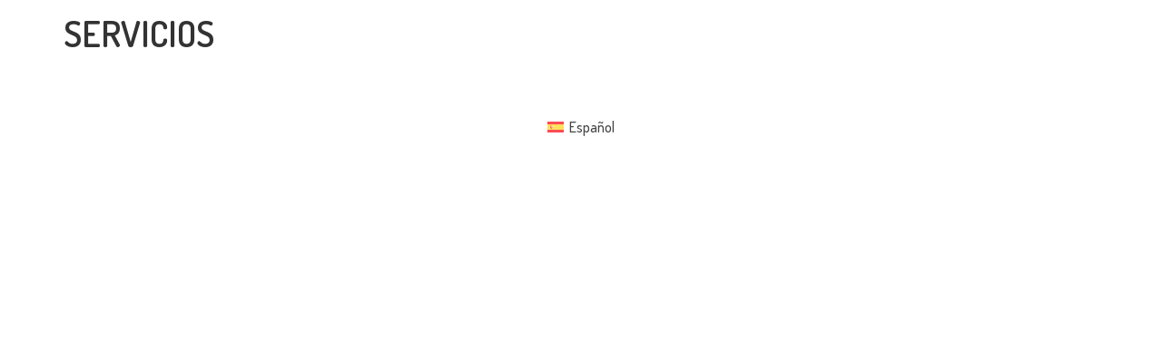

--- FILE ---
content_type: text/css; charset=utf-8
request_url: https://revolucionaconsulting.com/wp-content/uploads/elementor/css/post-9.css?ver=1714931975
body_size: 1692
content:
.elementor-kit-9{--e-global-color-primary:#101828;--e-global-color-secondary:#1D2939;--e-global-color-text:#667085;--e-global-color-accent:#FF7A00;--e-global-color-a4cb50a:#596075;--e-global-color-fc90f1c:#3E1C96;--e-global-color-1720689:#9B8AFB;--e-global-color-431ca95:#4A1FB8;--e-global-color-1867ee9:#2E90FA;--e-global-color-85a1cbb:#D0D5DD;--e-global-color-75450fd:#EAECF0;--e-global-color-876418e:#F4F3FF;--e-global-color-fb276e1:#FEF6FB;--e-global-color-d8a3b94:#FFFFFF;--e-global-typography-primary-font-family:"Dosis";--e-global-typography-primary-font-weight:600;--e-global-typography-secondary-font-family:"Dosis";--e-global-typography-secondary-font-weight:400;--e-global-typography-text-font-family:"Dosis";--e-global-typography-text-font-size:18px;--e-global-typography-text-font-weight:400;--e-global-typography-accent-font-family:"Dosis";--e-global-typography-accent-font-weight:500;--e-global-typography-9de6b22-font-family:"Dosis";--e-global-typography-9de6b22-font-size:3.815em;--e-global-typography-9de6b22-font-weight:600;--e-global-typography-9de6b22-line-height:1.5em;--e-global-typography-2a74179-font-family:"Dosis";--e-global-typography-2a74179-font-size:3.052em;--e-global-typography-2a74179-font-weight:600;--e-global-typography-2a74179-line-height:1.4em;--e-global-typography-631231a-font-family:"Dosis";--e-global-typography-631231a-font-size:2.441em;--e-global-typography-631231a-font-weight:600;--e-global-typography-631231a-line-height:1.5em;--e-global-typography-3db2d8e-font-family:"Dosis";--e-global-typography-3db2d8e-font-size:1.953em;--e-global-typography-3db2d8e-font-weight:600;--e-global-typography-3db2d8e-line-height:1.5em;--e-global-typography-fa150f4-font-family:"Dosis";--e-global-typography-fa150f4-font-size:1.563em;--e-global-typography-fa150f4-font-weight:400;--e-global-typography-fa150f4-line-height:1.5em;--e-global-typography-370795e-font-family:"Dosis";--e-global-typography-370795e-font-size:1.25em;--e-global-typography-370795e-font-weight:400;--e-global-typography-370795e-line-height:1.5em;--e-global-typography-cb35333-font-family:"Dosis";--e-global-typography-cb35333-font-size:1em;--e-global-typography-cb35333-font-weight:500;--e-global-typography-cb35333-line-height:2em;--e-global-typography-aa92a1d-font-family:"Dosis";--e-global-typography-aa92a1d-font-size:0.875em;--e-global-typography-aa92a1d-font-weight:400;--e-global-typography-aa92a1d-line-height:2em;--e-global-typography-3b295eb-font-family:"Dosis";--e-global-typography-3b295eb-font-size:0.8em;--e-global-typography-3b295eb-font-weight:500;--e-global-typography-3b295eb-line-height:1.6em;--e-global-typography-0c44751-font-family:"Dosis";--e-global-typography-0c44751-font-size:0.8em;--e-global-typography-0c44751-font-weight:500;--e-global-typography-0c44751-text-transform:uppercase;--e-global-typography-0c44751-line-height:1em;--e-global-typography-94663ef-font-family:"Dosis";--e-global-typography-94663ef-font-size:1.125em;--e-global-typography-94663ef-font-weight:400;--e-global-typography-94663ef-text-transform:uppercase;--e-global-typography-94663ef-line-height:1.1em;--e-global-typography-94663ef-letter-spacing:0.1em;font-family:var( --e-global-typography-cb35333-font-family ), Sans-serif;font-size:var( --e-global-typography-cb35333-font-size );font-weight:var( --e-global-typography-cb35333-font-weight );line-height:var( --e-global-typography-cb35333-line-height );letter-spacing:var( --e-global-typography-cb35333-letter-spacing );word-spacing:var( --e-global-typography-cb35333-word-spacing );}.elementor-kit-9 a{color:var( --e-global-color-accent );text-decoration:none;}.elementor-kit-9 a:hover{color:var( --e-global-color-primary );}.elementor-kit-9 h1{font-family:var( --e-global-typography-631231a-font-family ), Sans-serif;font-size:var( --e-global-typography-631231a-font-size );font-weight:var( --e-global-typography-631231a-font-weight );line-height:var( --e-global-typography-631231a-line-height );letter-spacing:var( --e-global-typography-631231a-letter-spacing );word-spacing:var( --e-global-typography-631231a-word-spacing );}.elementor-kit-9 h2{font-family:var( --e-global-typography-3db2d8e-font-family ), Sans-serif;font-size:var( --e-global-typography-3db2d8e-font-size );font-weight:var( --e-global-typography-3db2d8e-font-weight );line-height:var( --e-global-typography-3db2d8e-line-height );letter-spacing:var( --e-global-typography-3db2d8e-letter-spacing );word-spacing:var( --e-global-typography-3db2d8e-word-spacing );}.elementor-kit-9 h3{font-family:var( --e-global-typography-fa150f4-font-family ), Sans-serif;font-size:var( --e-global-typography-fa150f4-font-size );font-weight:var( --e-global-typography-fa150f4-font-weight );line-height:var( --e-global-typography-fa150f4-line-height );letter-spacing:var( --e-global-typography-fa150f4-letter-spacing );word-spacing:var( --e-global-typography-fa150f4-word-spacing );}.elementor-kit-9 h4{font-family:var( --e-global-typography-370795e-font-family ), Sans-serif;font-size:var( --e-global-typography-370795e-font-size );font-weight:var( --e-global-typography-370795e-font-weight );line-height:var( --e-global-typography-370795e-line-height );letter-spacing:var( --e-global-typography-370795e-letter-spacing );word-spacing:var( --e-global-typography-370795e-word-spacing );}.elementor-kit-9 h5{font-family:var( --e-global-typography-370795e-font-family ), Sans-serif;font-size:var( --e-global-typography-370795e-font-size );font-weight:var( --e-global-typography-370795e-font-weight );line-height:var( --e-global-typography-370795e-line-height );letter-spacing:var( --e-global-typography-370795e-letter-spacing );word-spacing:var( --e-global-typography-370795e-word-spacing );}.elementor-kit-9 h6{font-family:var( --e-global-typography-370795e-font-family ), Sans-serif;font-size:var( --e-global-typography-370795e-font-size );font-weight:var( --e-global-typography-370795e-font-weight );line-height:var( --e-global-typography-370795e-line-height );letter-spacing:var( --e-global-typography-370795e-letter-spacing );word-spacing:var( --e-global-typography-370795e-word-spacing );}.elementor-kit-9 button,.elementor-kit-9 input[type="button"],.elementor-kit-9 input[type="submit"],.elementor-kit-9 .elementor-button{font-family:var( --e-global-typography-94663ef-font-family ), Sans-serif;font-size:var( --e-global-typography-94663ef-font-size );font-weight:var( --e-global-typography-94663ef-font-weight );text-transform:var( --e-global-typography-94663ef-text-transform );line-height:var( --e-global-typography-94663ef-line-height );letter-spacing:var( --e-global-typography-94663ef-letter-spacing );word-spacing:var( --e-global-typography-94663ef-word-spacing );color:var( --e-global-color-d8a3b94 );background-color:var( --e-global-color-accent );border-style:none;border-radius:6px 6px 6px 6px;}.elementor-kit-9 button:hover,.elementor-kit-9 button:focus,.elementor-kit-9 input[type="button"]:hover,.elementor-kit-9 input[type="button"]:focus,.elementor-kit-9 input[type="submit"]:hover,.elementor-kit-9 input[type="submit"]:focus,.elementor-kit-9 .elementor-button:hover,.elementor-kit-9 .elementor-button:focus{color:var( --e-global-color-d8a3b94 );background-color:var( --e-global-color-text );}.elementor-section.elementor-section-boxed > .elementor-container{max-width:1140px;}.e-con{--container-max-width:1140px;}.elementor-widget:not(:last-child){margin-block-end:20px;}.elementor-element{--widgets-spacing:20px 20px;}{}h1.entry-title{display:var(--page-title-display);}.elementor-kit-9 e-page-transition{background-color:#FFBC7D;}.site-header{padding-inline-end:0px;padding-inline-start:0px;}@media(max-width:1024px){.elementor-kit-9{--e-global-typography-9de6b22-font-size:2.986em;--e-global-typography-2a74179-font-size:2.488em;--e-global-typography-631231a-font-size:2.074em;--e-global-typography-3db2d8e-font-size:1.728em;--e-global-typography-fa150f4-font-size:1.44em;--e-global-typography-370795e-font-size:1.2em;--e-global-typography-cb35333-font-size:1em;--e-global-typography-aa92a1d-font-size:0.833em;--e-global-typography-3b295eb-font-size:0.694em;--e-global-typography-0c44751-font-size:0.579em;--e-global-typography-94663ef-font-size:1em;font-size:var( --e-global-typography-cb35333-font-size );line-height:var( --e-global-typography-cb35333-line-height );letter-spacing:var( --e-global-typography-cb35333-letter-spacing );word-spacing:var( --e-global-typography-cb35333-word-spacing );}.elementor-kit-9 h1{font-size:var( --e-global-typography-631231a-font-size );line-height:var( --e-global-typography-631231a-line-height );letter-spacing:var( --e-global-typography-631231a-letter-spacing );word-spacing:var( --e-global-typography-631231a-word-spacing );}.elementor-kit-9 h2{font-size:var( --e-global-typography-3db2d8e-font-size );line-height:var( --e-global-typography-3db2d8e-line-height );letter-spacing:var( --e-global-typography-3db2d8e-letter-spacing );word-spacing:var( --e-global-typography-3db2d8e-word-spacing );}.elementor-kit-9 h3{font-size:var( --e-global-typography-fa150f4-font-size );line-height:var( --e-global-typography-fa150f4-line-height );letter-spacing:var( --e-global-typography-fa150f4-letter-spacing );word-spacing:var( --e-global-typography-fa150f4-word-spacing );}.elementor-kit-9 h4{font-size:var( --e-global-typography-370795e-font-size );line-height:var( --e-global-typography-370795e-line-height );letter-spacing:var( --e-global-typography-370795e-letter-spacing );word-spacing:var( --e-global-typography-370795e-word-spacing );}.elementor-kit-9 h5{font-size:var( --e-global-typography-370795e-font-size );line-height:var( --e-global-typography-370795e-line-height );letter-spacing:var( --e-global-typography-370795e-letter-spacing );word-spacing:var( --e-global-typography-370795e-word-spacing );}.elementor-kit-9 h6{font-size:var( --e-global-typography-370795e-font-size );line-height:var( --e-global-typography-370795e-line-height );letter-spacing:var( --e-global-typography-370795e-letter-spacing );word-spacing:var( --e-global-typography-370795e-word-spacing );}.elementor-kit-9 button,.elementor-kit-9 input[type="button"],.elementor-kit-9 input[type="submit"],.elementor-kit-9 .elementor-button{font-size:var( --e-global-typography-94663ef-font-size );line-height:var( --e-global-typography-94663ef-line-height );letter-spacing:var( --e-global-typography-94663ef-letter-spacing );word-spacing:var( --e-global-typography-94663ef-word-spacing );}.elementor-section.elementor-section-boxed > .elementor-container{max-width:1024px;}.e-con{--container-max-width:1024px;}}@media(max-width:767px){.elementor-kit-9{--e-global-typography-9de6b22-font-size:2.027em;--e-global-typography-2a74179-font-size:1.802em;--e-global-typography-631231a-font-size:1.602em;--e-global-typography-3db2d8e-font-size:1.424em;--e-global-typography-fa150f4-font-size:1.266em;--e-global-typography-370795e-font-size:1.125em;--e-global-typography-cb35333-font-size:0.889em;--e-global-typography-aa92a1d-font-size:0.79em;--e-global-typography-3b295eb-font-size:0.579em;--e-global-typography-0c44751-font-size:0.579em;--e-global-typography-94663ef-font-size:1em;font-size:var( --e-global-typography-cb35333-font-size );line-height:var( --e-global-typography-cb35333-line-height );letter-spacing:var( --e-global-typography-cb35333-letter-spacing );word-spacing:var( --e-global-typography-cb35333-word-spacing );}.elementor-kit-9 h1{font-size:var( --e-global-typography-631231a-font-size );line-height:var( --e-global-typography-631231a-line-height );letter-spacing:var( --e-global-typography-631231a-letter-spacing );word-spacing:var( --e-global-typography-631231a-word-spacing );}.elementor-kit-9 h2{font-size:var( --e-global-typography-3db2d8e-font-size );line-height:var( --e-global-typography-3db2d8e-line-height );letter-spacing:var( --e-global-typography-3db2d8e-letter-spacing );word-spacing:var( --e-global-typography-3db2d8e-word-spacing );}.elementor-kit-9 h3{font-size:var( --e-global-typography-fa150f4-font-size );line-height:var( --e-global-typography-fa150f4-line-height );letter-spacing:var( --e-global-typography-fa150f4-letter-spacing );word-spacing:var( --e-global-typography-fa150f4-word-spacing );}.elementor-kit-9 h4{font-size:var( --e-global-typography-370795e-font-size );line-height:var( --e-global-typography-370795e-line-height );letter-spacing:var( --e-global-typography-370795e-letter-spacing );word-spacing:var( --e-global-typography-370795e-word-spacing );}.elementor-kit-9 h5{font-size:var( --e-global-typography-370795e-font-size );line-height:var( --e-global-typography-370795e-line-height );letter-spacing:var( --e-global-typography-370795e-letter-spacing );word-spacing:var( --e-global-typography-370795e-word-spacing );}.elementor-kit-9 h6{font-size:var( --e-global-typography-370795e-font-size );line-height:var( --e-global-typography-370795e-line-height );letter-spacing:var( --e-global-typography-370795e-letter-spacing );word-spacing:var( --e-global-typography-370795e-word-spacing );}.elementor-kit-9 button,.elementor-kit-9 input[type="button"],.elementor-kit-9 input[type="submit"],.elementor-kit-9 .elementor-button{font-size:var( --e-global-typography-94663ef-font-size );line-height:var( --e-global-typography-94663ef-line-height );letter-spacing:var( --e-global-typography-94663ef-letter-spacing );word-spacing:var( --e-global-typography-94663ef-word-spacing );}.elementor-section.elementor-section-boxed > .elementor-container{max-width:767px;}.e-con{--container-max-width:767px;}}

--- FILE ---
content_type: application/javascript
request_url: https://prism.app-us1.com/?a=225988213&u=https%3A%2F%2Frevolucionaconsulting.com%2Fservicios%2F
body_size: 120
content:
window.visitorGlobalObject=window.visitorGlobalObject||window.prismGlobalObject;window.visitorGlobalObject.setVisitorId('a4b5b741-0f8b-4daa-a86d-9f27f8fdac95', '225988213');window.visitorGlobalObject.setWhitelistedServices('', '225988213');